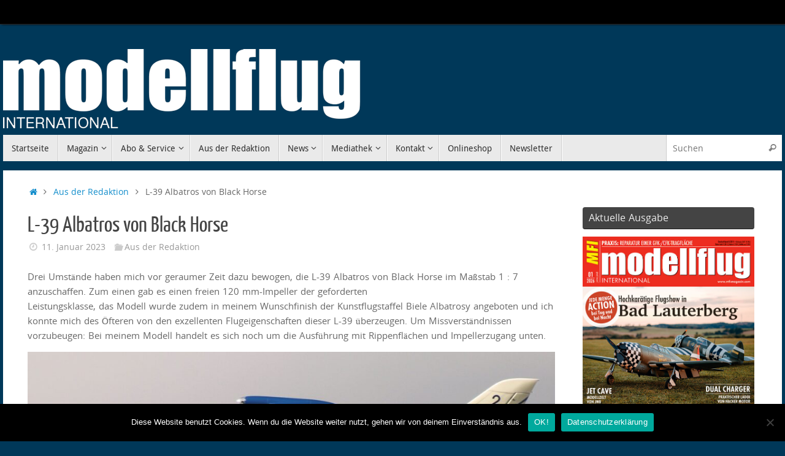

--- FILE ---
content_type: text/html; charset=UTF-8
request_url: https://www.mfi-magazin.com/l-39-albatros-von-black-horse/
body_size: 17655
content:
<!DOCTYPE html>
<html lang="de">
<head>
<meta name="viewport" content="width=device-width, user-scalable=yes, initial-scale=1.0, minimum-scale=1.0, maximum-scale=3.0">
<meta http-equiv="Content-Type" content="text/html; charset=UTF-8" />
<link rel="profile" href="http://gmpg.org/xfn/11" />
<link rel="pingback" href="https://www.mfi-magazin.com/xmlrpc.php" />
<meta name='robots' content='index, follow, max-image-preview:large, max-snippet:-1, max-video-preview:-1' />

	<!-- This site is optimized with the Yoast SEO plugin v25.5 - https://yoast.com/wordpress/plugins/seo/ -->
	<title>L-39 Albatros von Black Horse - MFI Magazin</title>
	<link rel="canonical" href="https://www.mfi-magazin.com/l-39-albatros-von-black-horse/" />
	<meta property="og:locale" content="de_DE" />
	<meta property="og:type" content="article" />
	<meta property="og:title" content="L-39 Albatros von Black Horse - MFI Magazin" />
	<meta property="og:description" content="Drei Umstände haben mich vor geraumer Zeit dazu bewogen, die L-39 Albatros von Black Horse im Maßstab 1 : 7 anzuschaffen. Zum einen gab es einen freien 120 mm-Impeller der... weiterlesen" />
	<meta property="og:url" content="https://www.mfi-magazin.com/l-39-albatros-von-black-horse/" />
	<meta property="og:site_name" content="MFI Magazin" />
	<meta property="article:published_time" content="2023-01-11T13:11:02+00:00" />
	<meta property="og:image" content="https://www.mfi-magazin.com/wp-content/uploads/2023/01/JP0123_L-39_1-1024x450.jpg" />
	<meta name="author" content="Redaktion MFI" />
	<meta name="twitter:card" content="summary_large_image" />
	<meta name="twitter:label1" content="Verfasst von" />
	<meta name="twitter:data1" content="Redaktion MFI" />
	<meta name="twitter:label2" content="Geschätzte Lesezeit" />
	<meta name="twitter:data2" content="4 Minuten" />
	<script type="application/ld+json" class="yoast-schema-graph">{"@context":"https://schema.org","@graph":[{"@type":"WebPage","@id":"https://www.mfi-magazin.com/l-39-albatros-von-black-horse/","url":"https://www.mfi-magazin.com/l-39-albatros-von-black-horse/","name":"L-39 Albatros von Black Horse - MFI Magazin","isPartOf":{"@id":"https://www.mfi-magazin.com/#website"},"primaryImageOfPage":{"@id":"https://www.mfi-magazin.com/l-39-albatros-von-black-horse/#primaryimage"},"image":{"@id":"https://www.mfi-magazin.com/l-39-albatros-von-black-horse/#primaryimage"},"thumbnailUrl":"https://www.mfi-magazin.com/wp-content/uploads/2023/01/JP0123_L-39_1-1024x450.jpg","datePublished":"2023-01-11T13:11:02+00:00","author":{"@id":"https://www.mfi-magazin.com/#/schema/person/b6800e6554e9e01ef9e1116609bdaf2a"},"breadcrumb":{"@id":"https://www.mfi-magazin.com/l-39-albatros-von-black-horse/#breadcrumb"},"inLanguage":"de","potentialAction":[{"@type":"ReadAction","target":["https://www.mfi-magazin.com/l-39-albatros-von-black-horse/"]}]},{"@type":"ImageObject","inLanguage":"de","@id":"https://www.mfi-magazin.com/l-39-albatros-von-black-horse/#primaryimage","url":"https://www.mfi-magazin.com/wp-content/uploads/2023/01/JP0123_L-39_1.jpg","contentUrl":"https://www.mfi-magazin.com/wp-content/uploads/2023/01/JP0123_L-39_1.jpg","width":1200,"height":527},{"@type":"BreadcrumbList","@id":"https://www.mfi-magazin.com/l-39-albatros-von-black-horse/#breadcrumb","itemListElement":[{"@type":"ListItem","position":1,"name":"Startseite","item":"https://www.mfi-magazin.com/"},{"@type":"ListItem","position":2,"name":"L-39 Albatros von Black Horse"}]},{"@type":"WebSite","@id":"https://www.mfi-magazin.com/#website","url":"https://www.mfi-magazin.com/","name":"MFI Magazin","description":"Modellflug international","potentialAction":[{"@type":"SearchAction","target":{"@type":"EntryPoint","urlTemplate":"https://www.mfi-magazin.com/?s={search_term_string}"},"query-input":{"@type":"PropertyValueSpecification","valueRequired":true,"valueName":"search_term_string"}}],"inLanguage":"de"},{"@type":"Person","@id":"https://www.mfi-magazin.com/#/schema/person/b6800e6554e9e01ef9e1116609bdaf2a","name":"Redaktion MFI","image":{"@type":"ImageObject","inLanguage":"de","@id":"https://www.mfi-magazin.com/#/schema/person/image/","url":"https://secure.gravatar.com/avatar/379e9bd7eaf92ca500cab2399f9f31b03f062aa838323edc7720fdd006a6ef5c?s=96&d=mm&r=g","contentUrl":"https://secure.gravatar.com/avatar/379e9bd7eaf92ca500cab2399f9f31b03f062aa838323edc7720fdd006a6ef5c?s=96&d=mm&r=g","caption":"Redaktion MFI"},"url":"https://www.mfi-magazin.com/author/redaktion-mfi/"}]}</script>
	<!-- / Yoast SEO plugin. -->


<link rel="alternate" type="application/rss+xml" title="MFI Magazin &raquo; Feed" href="https://www.mfi-magazin.com/feed/" />
<link rel="alternate" type="application/rss+xml" title="MFI Magazin &raquo; Kommentar-Feed" href="https://www.mfi-magazin.com/comments/feed/" />
<link rel="alternate" title="oEmbed (JSON)" type="application/json+oembed" href="https://www.mfi-magazin.com/wp-json/oembed/1.0/embed?url=https%3A%2F%2Fwww.mfi-magazin.com%2Fl-39-albatros-von-black-horse%2F" />
<link rel="alternate" title="oEmbed (XML)" type="text/xml+oembed" href="https://www.mfi-magazin.com/wp-json/oembed/1.0/embed?url=https%3A%2F%2Fwww.mfi-magazin.com%2Fl-39-albatros-von-black-horse%2F&#038;format=xml" />
<style id='wp-img-auto-sizes-contain-inline-css' type='text/css'>
img:is([sizes=auto i],[sizes^="auto," i]){contain-intrinsic-size:3000px 1500px}
/*# sourceURL=wp-img-auto-sizes-contain-inline-css */
</style>
<style id='wp-emoji-styles-inline-css' type='text/css'>

	img.wp-smiley, img.emoji {
		display: inline !important;
		border: none !important;
		box-shadow: none !important;
		height: 1em !important;
		width: 1em !important;
		margin: 0 0.07em !important;
		vertical-align: -0.1em !important;
		background: none !important;
		padding: 0 !important;
	}
/*# sourceURL=wp-emoji-styles-inline-css */
</style>
<style id='wp-block-library-inline-css' type='text/css'>
:root{--wp-block-synced-color:#7a00df;--wp-block-synced-color--rgb:122,0,223;--wp-bound-block-color:var(--wp-block-synced-color);--wp-editor-canvas-background:#ddd;--wp-admin-theme-color:#007cba;--wp-admin-theme-color--rgb:0,124,186;--wp-admin-theme-color-darker-10:#006ba1;--wp-admin-theme-color-darker-10--rgb:0,107,160.5;--wp-admin-theme-color-darker-20:#005a87;--wp-admin-theme-color-darker-20--rgb:0,90,135;--wp-admin-border-width-focus:2px}@media (min-resolution:192dpi){:root{--wp-admin-border-width-focus:1.5px}}.wp-element-button{cursor:pointer}:root .has-very-light-gray-background-color{background-color:#eee}:root .has-very-dark-gray-background-color{background-color:#313131}:root .has-very-light-gray-color{color:#eee}:root .has-very-dark-gray-color{color:#313131}:root .has-vivid-green-cyan-to-vivid-cyan-blue-gradient-background{background:linear-gradient(135deg,#00d084,#0693e3)}:root .has-purple-crush-gradient-background{background:linear-gradient(135deg,#34e2e4,#4721fb 50%,#ab1dfe)}:root .has-hazy-dawn-gradient-background{background:linear-gradient(135deg,#faaca8,#dad0ec)}:root .has-subdued-olive-gradient-background{background:linear-gradient(135deg,#fafae1,#67a671)}:root .has-atomic-cream-gradient-background{background:linear-gradient(135deg,#fdd79a,#004a59)}:root .has-nightshade-gradient-background{background:linear-gradient(135deg,#330968,#31cdcf)}:root .has-midnight-gradient-background{background:linear-gradient(135deg,#020381,#2874fc)}:root{--wp--preset--font-size--normal:16px;--wp--preset--font-size--huge:42px}.has-regular-font-size{font-size:1em}.has-larger-font-size{font-size:2.625em}.has-normal-font-size{font-size:var(--wp--preset--font-size--normal)}.has-huge-font-size{font-size:var(--wp--preset--font-size--huge)}.has-text-align-center{text-align:center}.has-text-align-left{text-align:left}.has-text-align-right{text-align:right}.has-fit-text{white-space:nowrap!important}#end-resizable-editor-section{display:none}.aligncenter{clear:both}.items-justified-left{justify-content:flex-start}.items-justified-center{justify-content:center}.items-justified-right{justify-content:flex-end}.items-justified-space-between{justify-content:space-between}.screen-reader-text{border:0;clip-path:inset(50%);height:1px;margin:-1px;overflow:hidden;padding:0;position:absolute;width:1px;word-wrap:normal!important}.screen-reader-text:focus{background-color:#ddd;clip-path:none;color:#444;display:block;font-size:1em;height:auto;left:5px;line-height:normal;padding:15px 23px 14px;text-decoration:none;top:5px;width:auto;z-index:100000}html :where(.has-border-color){border-style:solid}html :where([style*=border-top-color]){border-top-style:solid}html :where([style*=border-right-color]){border-right-style:solid}html :where([style*=border-bottom-color]){border-bottom-style:solid}html :where([style*=border-left-color]){border-left-style:solid}html :where([style*=border-width]){border-style:solid}html :where([style*=border-top-width]){border-top-style:solid}html :where([style*=border-right-width]){border-right-style:solid}html :where([style*=border-bottom-width]){border-bottom-style:solid}html :where([style*=border-left-width]){border-left-style:solid}html :where(img[class*=wp-image-]){height:auto;max-width:100%}:where(figure){margin:0 0 1em}html :where(.is-position-sticky){--wp-admin--admin-bar--position-offset:var(--wp-admin--admin-bar--height,0px)}@media screen and (max-width:600px){html :where(.is-position-sticky){--wp-admin--admin-bar--position-offset:0px}}

/*# sourceURL=wp-block-library-inline-css */
</style><style id='wp-block-image-inline-css' type='text/css'>
.wp-block-image>a,.wp-block-image>figure>a{display:inline-block}.wp-block-image img{box-sizing:border-box;height:auto;max-width:100%;vertical-align:bottom}@media not (prefers-reduced-motion){.wp-block-image img.hide{visibility:hidden}.wp-block-image img.show{animation:show-content-image .4s}}.wp-block-image[style*=border-radius] img,.wp-block-image[style*=border-radius]>a{border-radius:inherit}.wp-block-image.has-custom-border img{box-sizing:border-box}.wp-block-image.aligncenter{text-align:center}.wp-block-image.alignfull>a,.wp-block-image.alignwide>a{width:100%}.wp-block-image.alignfull img,.wp-block-image.alignwide img{height:auto;width:100%}.wp-block-image .aligncenter,.wp-block-image .alignleft,.wp-block-image .alignright,.wp-block-image.aligncenter,.wp-block-image.alignleft,.wp-block-image.alignright{display:table}.wp-block-image .aligncenter>figcaption,.wp-block-image .alignleft>figcaption,.wp-block-image .alignright>figcaption,.wp-block-image.aligncenter>figcaption,.wp-block-image.alignleft>figcaption,.wp-block-image.alignright>figcaption{caption-side:bottom;display:table-caption}.wp-block-image .alignleft{float:left;margin:.5em 1em .5em 0}.wp-block-image .alignright{float:right;margin:.5em 0 .5em 1em}.wp-block-image .aligncenter{margin-left:auto;margin-right:auto}.wp-block-image :where(figcaption){margin-bottom:1em;margin-top:.5em}.wp-block-image.is-style-circle-mask img{border-radius:9999px}@supports ((-webkit-mask-image:none) or (mask-image:none)) or (-webkit-mask-image:none){.wp-block-image.is-style-circle-mask img{border-radius:0;-webkit-mask-image:url('data:image/svg+xml;utf8,<svg viewBox="0 0 100 100" xmlns="http://www.w3.org/2000/svg"><circle cx="50" cy="50" r="50"/></svg>');mask-image:url('data:image/svg+xml;utf8,<svg viewBox="0 0 100 100" xmlns="http://www.w3.org/2000/svg"><circle cx="50" cy="50" r="50"/></svg>');mask-mode:alpha;-webkit-mask-position:center;mask-position:center;-webkit-mask-repeat:no-repeat;mask-repeat:no-repeat;-webkit-mask-size:contain;mask-size:contain}}:root :where(.wp-block-image.is-style-rounded img,.wp-block-image .is-style-rounded img){border-radius:9999px}.wp-block-image figure{margin:0}.wp-lightbox-container{display:flex;flex-direction:column;position:relative}.wp-lightbox-container img{cursor:zoom-in}.wp-lightbox-container img:hover+button{opacity:1}.wp-lightbox-container button{align-items:center;backdrop-filter:blur(16px) saturate(180%);background-color:#5a5a5a40;border:none;border-radius:4px;cursor:zoom-in;display:flex;height:20px;justify-content:center;opacity:0;padding:0;position:absolute;right:16px;text-align:center;top:16px;width:20px;z-index:100}@media not (prefers-reduced-motion){.wp-lightbox-container button{transition:opacity .2s ease}}.wp-lightbox-container button:focus-visible{outline:3px auto #5a5a5a40;outline:3px auto -webkit-focus-ring-color;outline-offset:3px}.wp-lightbox-container button:hover{cursor:pointer;opacity:1}.wp-lightbox-container button:focus{opacity:1}.wp-lightbox-container button:focus,.wp-lightbox-container button:hover,.wp-lightbox-container button:not(:hover):not(:active):not(.has-background){background-color:#5a5a5a40;border:none}.wp-lightbox-overlay{box-sizing:border-box;cursor:zoom-out;height:100vh;left:0;overflow:hidden;position:fixed;top:0;visibility:hidden;width:100%;z-index:100000}.wp-lightbox-overlay .close-button{align-items:center;cursor:pointer;display:flex;justify-content:center;min-height:40px;min-width:40px;padding:0;position:absolute;right:calc(env(safe-area-inset-right) + 16px);top:calc(env(safe-area-inset-top) + 16px);z-index:5000000}.wp-lightbox-overlay .close-button:focus,.wp-lightbox-overlay .close-button:hover,.wp-lightbox-overlay .close-button:not(:hover):not(:active):not(.has-background){background:none;border:none}.wp-lightbox-overlay .lightbox-image-container{height:var(--wp--lightbox-container-height);left:50%;overflow:hidden;position:absolute;top:50%;transform:translate(-50%,-50%);transform-origin:top left;width:var(--wp--lightbox-container-width);z-index:9999999999}.wp-lightbox-overlay .wp-block-image{align-items:center;box-sizing:border-box;display:flex;height:100%;justify-content:center;margin:0;position:relative;transform-origin:0 0;width:100%;z-index:3000000}.wp-lightbox-overlay .wp-block-image img{height:var(--wp--lightbox-image-height);min-height:var(--wp--lightbox-image-height);min-width:var(--wp--lightbox-image-width);width:var(--wp--lightbox-image-width)}.wp-lightbox-overlay .wp-block-image figcaption{display:none}.wp-lightbox-overlay button{background:none;border:none}.wp-lightbox-overlay .scrim{background-color:#fff;height:100%;opacity:.9;position:absolute;width:100%;z-index:2000000}.wp-lightbox-overlay.active{visibility:visible}@media not (prefers-reduced-motion){.wp-lightbox-overlay.active{animation:turn-on-visibility .25s both}.wp-lightbox-overlay.active img{animation:turn-on-visibility .35s both}.wp-lightbox-overlay.show-closing-animation:not(.active){animation:turn-off-visibility .35s both}.wp-lightbox-overlay.show-closing-animation:not(.active) img{animation:turn-off-visibility .25s both}.wp-lightbox-overlay.zoom.active{animation:none;opacity:1;visibility:visible}.wp-lightbox-overlay.zoom.active .lightbox-image-container{animation:lightbox-zoom-in .4s}.wp-lightbox-overlay.zoom.active .lightbox-image-container img{animation:none}.wp-lightbox-overlay.zoom.active .scrim{animation:turn-on-visibility .4s forwards}.wp-lightbox-overlay.zoom.show-closing-animation:not(.active){animation:none}.wp-lightbox-overlay.zoom.show-closing-animation:not(.active) .lightbox-image-container{animation:lightbox-zoom-out .4s}.wp-lightbox-overlay.zoom.show-closing-animation:not(.active) .lightbox-image-container img{animation:none}.wp-lightbox-overlay.zoom.show-closing-animation:not(.active) .scrim{animation:turn-off-visibility .4s forwards}}@keyframes show-content-image{0%{visibility:hidden}99%{visibility:hidden}to{visibility:visible}}@keyframes turn-on-visibility{0%{opacity:0}to{opacity:1}}@keyframes turn-off-visibility{0%{opacity:1;visibility:visible}99%{opacity:0;visibility:visible}to{opacity:0;visibility:hidden}}@keyframes lightbox-zoom-in{0%{transform:translate(calc((-100vw + var(--wp--lightbox-scrollbar-width))/2 + var(--wp--lightbox-initial-left-position)),calc(-50vh + var(--wp--lightbox-initial-top-position))) scale(var(--wp--lightbox-scale))}to{transform:translate(-50%,-50%) scale(1)}}@keyframes lightbox-zoom-out{0%{transform:translate(-50%,-50%) scale(1);visibility:visible}99%{visibility:visible}to{transform:translate(calc((-100vw + var(--wp--lightbox-scrollbar-width))/2 + var(--wp--lightbox-initial-left-position)),calc(-50vh + var(--wp--lightbox-initial-top-position))) scale(var(--wp--lightbox-scale));visibility:hidden}}
/*# sourceURL=https://www.mfi-magazin.com/wp-includes/blocks/image/style.min.css */
</style>
<style id='wp-block-list-inline-css' type='text/css'>
ol,ul{box-sizing:border-box}:root :where(.wp-block-list.has-background){padding:1.25em 2.375em}
/*# sourceURL=https://www.mfi-magazin.com/wp-includes/blocks/list/style.min.css */
</style>
<style id='global-styles-inline-css' type='text/css'>
:root{--wp--preset--aspect-ratio--square: 1;--wp--preset--aspect-ratio--4-3: 4/3;--wp--preset--aspect-ratio--3-4: 3/4;--wp--preset--aspect-ratio--3-2: 3/2;--wp--preset--aspect-ratio--2-3: 2/3;--wp--preset--aspect-ratio--16-9: 16/9;--wp--preset--aspect-ratio--9-16: 9/16;--wp--preset--color--black: #000000;--wp--preset--color--cyan-bluish-gray: #abb8c3;--wp--preset--color--white: #ffffff;--wp--preset--color--pale-pink: #f78da7;--wp--preset--color--vivid-red: #cf2e2e;--wp--preset--color--luminous-vivid-orange: #ff6900;--wp--preset--color--luminous-vivid-amber: #fcb900;--wp--preset--color--light-green-cyan: #7bdcb5;--wp--preset--color--vivid-green-cyan: #00d084;--wp--preset--color--pale-cyan-blue: #8ed1fc;--wp--preset--color--vivid-cyan-blue: #0693e3;--wp--preset--color--vivid-purple: #9b51e0;--wp--preset--gradient--vivid-cyan-blue-to-vivid-purple: linear-gradient(135deg,rgb(6,147,227) 0%,rgb(155,81,224) 100%);--wp--preset--gradient--light-green-cyan-to-vivid-green-cyan: linear-gradient(135deg,rgb(122,220,180) 0%,rgb(0,208,130) 100%);--wp--preset--gradient--luminous-vivid-amber-to-luminous-vivid-orange: linear-gradient(135deg,rgb(252,185,0) 0%,rgb(255,105,0) 100%);--wp--preset--gradient--luminous-vivid-orange-to-vivid-red: linear-gradient(135deg,rgb(255,105,0) 0%,rgb(207,46,46) 100%);--wp--preset--gradient--very-light-gray-to-cyan-bluish-gray: linear-gradient(135deg,rgb(238,238,238) 0%,rgb(169,184,195) 100%);--wp--preset--gradient--cool-to-warm-spectrum: linear-gradient(135deg,rgb(74,234,220) 0%,rgb(151,120,209) 20%,rgb(207,42,186) 40%,rgb(238,44,130) 60%,rgb(251,105,98) 80%,rgb(254,248,76) 100%);--wp--preset--gradient--blush-light-purple: linear-gradient(135deg,rgb(255,206,236) 0%,rgb(152,150,240) 100%);--wp--preset--gradient--blush-bordeaux: linear-gradient(135deg,rgb(254,205,165) 0%,rgb(254,45,45) 50%,rgb(107,0,62) 100%);--wp--preset--gradient--luminous-dusk: linear-gradient(135deg,rgb(255,203,112) 0%,rgb(199,81,192) 50%,rgb(65,88,208) 100%);--wp--preset--gradient--pale-ocean: linear-gradient(135deg,rgb(255,245,203) 0%,rgb(182,227,212) 50%,rgb(51,167,181) 100%);--wp--preset--gradient--electric-grass: linear-gradient(135deg,rgb(202,248,128) 0%,rgb(113,206,126) 100%);--wp--preset--gradient--midnight: linear-gradient(135deg,rgb(2,3,129) 0%,rgb(40,116,252) 100%);--wp--preset--font-size--small: 13px;--wp--preset--font-size--medium: 20px;--wp--preset--font-size--large: 36px;--wp--preset--font-size--x-large: 42px;--wp--preset--spacing--20: 0.44rem;--wp--preset--spacing--30: 0.67rem;--wp--preset--spacing--40: 1rem;--wp--preset--spacing--50: 1.5rem;--wp--preset--spacing--60: 2.25rem;--wp--preset--spacing--70: 3.38rem;--wp--preset--spacing--80: 5.06rem;--wp--preset--shadow--natural: 6px 6px 9px rgba(0, 0, 0, 0.2);--wp--preset--shadow--deep: 12px 12px 50px rgba(0, 0, 0, 0.4);--wp--preset--shadow--sharp: 6px 6px 0px rgba(0, 0, 0, 0.2);--wp--preset--shadow--outlined: 6px 6px 0px -3px rgb(255, 255, 255), 6px 6px rgb(0, 0, 0);--wp--preset--shadow--crisp: 6px 6px 0px rgb(0, 0, 0);}:where(.is-layout-flex){gap: 0.5em;}:where(.is-layout-grid){gap: 0.5em;}body .is-layout-flex{display: flex;}.is-layout-flex{flex-wrap: wrap;align-items: center;}.is-layout-flex > :is(*, div){margin: 0;}body .is-layout-grid{display: grid;}.is-layout-grid > :is(*, div){margin: 0;}:where(.wp-block-columns.is-layout-flex){gap: 2em;}:where(.wp-block-columns.is-layout-grid){gap: 2em;}:where(.wp-block-post-template.is-layout-flex){gap: 1.25em;}:where(.wp-block-post-template.is-layout-grid){gap: 1.25em;}.has-black-color{color: var(--wp--preset--color--black) !important;}.has-cyan-bluish-gray-color{color: var(--wp--preset--color--cyan-bluish-gray) !important;}.has-white-color{color: var(--wp--preset--color--white) !important;}.has-pale-pink-color{color: var(--wp--preset--color--pale-pink) !important;}.has-vivid-red-color{color: var(--wp--preset--color--vivid-red) !important;}.has-luminous-vivid-orange-color{color: var(--wp--preset--color--luminous-vivid-orange) !important;}.has-luminous-vivid-amber-color{color: var(--wp--preset--color--luminous-vivid-amber) !important;}.has-light-green-cyan-color{color: var(--wp--preset--color--light-green-cyan) !important;}.has-vivid-green-cyan-color{color: var(--wp--preset--color--vivid-green-cyan) !important;}.has-pale-cyan-blue-color{color: var(--wp--preset--color--pale-cyan-blue) !important;}.has-vivid-cyan-blue-color{color: var(--wp--preset--color--vivid-cyan-blue) !important;}.has-vivid-purple-color{color: var(--wp--preset--color--vivid-purple) !important;}.has-black-background-color{background-color: var(--wp--preset--color--black) !important;}.has-cyan-bluish-gray-background-color{background-color: var(--wp--preset--color--cyan-bluish-gray) !important;}.has-white-background-color{background-color: var(--wp--preset--color--white) !important;}.has-pale-pink-background-color{background-color: var(--wp--preset--color--pale-pink) !important;}.has-vivid-red-background-color{background-color: var(--wp--preset--color--vivid-red) !important;}.has-luminous-vivid-orange-background-color{background-color: var(--wp--preset--color--luminous-vivid-orange) !important;}.has-luminous-vivid-amber-background-color{background-color: var(--wp--preset--color--luminous-vivid-amber) !important;}.has-light-green-cyan-background-color{background-color: var(--wp--preset--color--light-green-cyan) !important;}.has-vivid-green-cyan-background-color{background-color: var(--wp--preset--color--vivid-green-cyan) !important;}.has-pale-cyan-blue-background-color{background-color: var(--wp--preset--color--pale-cyan-blue) !important;}.has-vivid-cyan-blue-background-color{background-color: var(--wp--preset--color--vivid-cyan-blue) !important;}.has-vivid-purple-background-color{background-color: var(--wp--preset--color--vivid-purple) !important;}.has-black-border-color{border-color: var(--wp--preset--color--black) !important;}.has-cyan-bluish-gray-border-color{border-color: var(--wp--preset--color--cyan-bluish-gray) !important;}.has-white-border-color{border-color: var(--wp--preset--color--white) !important;}.has-pale-pink-border-color{border-color: var(--wp--preset--color--pale-pink) !important;}.has-vivid-red-border-color{border-color: var(--wp--preset--color--vivid-red) !important;}.has-luminous-vivid-orange-border-color{border-color: var(--wp--preset--color--luminous-vivid-orange) !important;}.has-luminous-vivid-amber-border-color{border-color: var(--wp--preset--color--luminous-vivid-amber) !important;}.has-light-green-cyan-border-color{border-color: var(--wp--preset--color--light-green-cyan) !important;}.has-vivid-green-cyan-border-color{border-color: var(--wp--preset--color--vivid-green-cyan) !important;}.has-pale-cyan-blue-border-color{border-color: var(--wp--preset--color--pale-cyan-blue) !important;}.has-vivid-cyan-blue-border-color{border-color: var(--wp--preset--color--vivid-cyan-blue) !important;}.has-vivid-purple-border-color{border-color: var(--wp--preset--color--vivid-purple) !important;}.has-vivid-cyan-blue-to-vivid-purple-gradient-background{background: var(--wp--preset--gradient--vivid-cyan-blue-to-vivid-purple) !important;}.has-light-green-cyan-to-vivid-green-cyan-gradient-background{background: var(--wp--preset--gradient--light-green-cyan-to-vivid-green-cyan) !important;}.has-luminous-vivid-amber-to-luminous-vivid-orange-gradient-background{background: var(--wp--preset--gradient--luminous-vivid-amber-to-luminous-vivid-orange) !important;}.has-luminous-vivid-orange-to-vivid-red-gradient-background{background: var(--wp--preset--gradient--luminous-vivid-orange-to-vivid-red) !important;}.has-very-light-gray-to-cyan-bluish-gray-gradient-background{background: var(--wp--preset--gradient--very-light-gray-to-cyan-bluish-gray) !important;}.has-cool-to-warm-spectrum-gradient-background{background: var(--wp--preset--gradient--cool-to-warm-spectrum) !important;}.has-blush-light-purple-gradient-background{background: var(--wp--preset--gradient--blush-light-purple) !important;}.has-blush-bordeaux-gradient-background{background: var(--wp--preset--gradient--blush-bordeaux) !important;}.has-luminous-dusk-gradient-background{background: var(--wp--preset--gradient--luminous-dusk) !important;}.has-pale-ocean-gradient-background{background: var(--wp--preset--gradient--pale-ocean) !important;}.has-electric-grass-gradient-background{background: var(--wp--preset--gradient--electric-grass) !important;}.has-midnight-gradient-background{background: var(--wp--preset--gradient--midnight) !important;}.has-small-font-size{font-size: var(--wp--preset--font-size--small) !important;}.has-medium-font-size{font-size: var(--wp--preset--font-size--medium) !important;}.has-large-font-size{font-size: var(--wp--preset--font-size--large) !important;}.has-x-large-font-size{font-size: var(--wp--preset--font-size--x-large) !important;}
/*# sourceURL=global-styles-inline-css */
</style>

<style id='classic-theme-styles-inline-css' type='text/css'>
/*! This file is auto-generated */
.wp-block-button__link{color:#fff;background-color:#32373c;border-radius:9999px;box-shadow:none;text-decoration:none;padding:calc(.667em + 2px) calc(1.333em + 2px);font-size:1.125em}.wp-block-file__button{background:#32373c;color:#fff;text-decoration:none}
/*# sourceURL=/wp-includes/css/classic-themes.min.css */
</style>
<link rel='stylesheet' id='cookie-notice-front-css' href='https://www.mfi-magazin.com/wp-content/plugins/cookie-notice/css/front.min.css?ver=2.5.7' type='text/css' media='all' />
<link rel='stylesheet' id='wp-polls-css' href='https://www.mfi-magazin.com/wp-content/plugins/wp-polls/polls-css.css?ver=2.77.3' type='text/css' media='all' />
<style id='wp-polls-inline-css' type='text/css'>
.wp-polls .pollbar {
	margin: 1px;
	font-size: 8px;
	line-height: 10px;
	height: 10px;
	background-image: url('https://www.mfi-magazin.com/wp-content/plugins/wp-polls/images/default_gradient/pollbg.gif');
	border: 1px solid #c8c8c8;
}

/*# sourceURL=wp-polls-inline-css */
</style>
<link rel='stylesheet' id='tempera-fonts-css' href='https://www.mfi-magazin.com/wp-content/themes/tempera/fonts/fontfaces.css?ver=1.8.3' type='text/css' media='all' />
<link rel='stylesheet' id='tempera-style-css' href='https://www.mfi-magazin.com/wp-content/themes/tempera/style.css?ver=1.8.3' type='text/css' media='all' />
<style id='tempera-style-inline-css' type='text/css'>
#header, #main, #topbar-inner { max-width: 1270px; } #container.one-column { } #container.two-columns-right #secondary { width:290px; float:right; } #container.two-columns-right #content { width:calc(100% - 330px); float:left; } #container.two-columns-left #primary { width:290px; float:left; } #container.two-columns-left #content { width:calc(100% - 330px); float:right; } #container.three-columns-right .sidey { width:145px; float:left; } #container.three-columns-right #primary { margin-left:20px; margin-right:20px; } #container.three-columns-right #content { width: calc(100% - 330px); float:left;} #container.three-columns-left .sidey { width:145px; float:left; } #container.three-columns-left #secondary {margin-left:20px; margin-right:20px; } #container.three-columns-left #content { width: calc(100% - 330px); float:right; } #container.three-columns-sided .sidey { width:145px; float:left; } #container.three-columns-sided #secondary { float:right; } #container.three-columns-sided #content { width: calc(100% - 370px); float:right; margin: 0 185px 0 -1270px; } body { font-family: "Open Sans"; } #content h1.entry-title a, #content h2.entry-title a, #content h1.entry-title , #content h2.entry-title { font-family: "Yanone Kaffeesatz Regular"; } .widget-title, .widget-title a { font-family: "Open Sans"; } .entry-content h1, .entry-content h2, .entry-content h3, .entry-content h4, .entry-content h5, .entry-content h6, #comments #reply-title, .nivo-caption h2, #front-text1 h2, #front-text2 h2, .column-header-image, .column-header-noimage { font-family: "Open Sans Light"; } #site-title span a { font-family: "Yanone Kaffeesatz Regular"; } #access ul li a, #access ul li a span { font-family: "Droid Sans"; } body { color: #666666; background-color: #171717 } a { color: #148ecc; } a:hover,.entry-meta span a:hover, .comments-link a:hover { color: #D6341D; } #header { ; } #site-title span a { color:#ffffff; } #site-description { color:#999999; } .socials a { background-color: #148ecc; } .socials .socials-hover { background-color: #D6341D; } /* Main menu top level */ #access a, #nav-toggle span, li.menu-main-search .searchform input[type="search"] { color: #333333; } li.menu-main-search .searchform input[type="search"] { background-color: #ffffff; border-left-color: #cccccc; } #access, #nav-toggle {background-color: #EAEAEA; } #access > .menu > ul > li > a > span { border-color: #cccccc; -webkit-box-shadow: 1px 0 0 #ffffff; box-shadow: 1px 0 0 #ffffff; } /*.rtl #access > .menu > ul > li > a > span { -webkit-box-shadow: -1px 0 0 #ffffff; box-shadow: -1px 0 0 #ffffff; } */ #access a:hover {background-color: #f7f7f7; } #access ul li.current_page_item > a, #access ul li.current-menu-item > a, #access ul li.current_page_ancestor > a, #access ul li.current-menu-ancestor > a { background-color: #f7f7f7; } /* Main menu Submenus */ #access > .menu > ul > li > ul:before {border-bottom-color:#2D2D2D;} #access ul ul ul li:first-child:before { border-right-color:#2D2D2D;} #access ul ul li { background-color:#2D2D2D; border-top-color:#3b3b3b; border-bottom-color:#222222} #access ul ul li a{color:#BBBBBB} #access ul ul li a:hover{background:#3b3b3b} #access ul ul li.current_page_item > a, #access ul ul li.current-menu-item > a, #access ul ul li.current_page_ancestor > a, #access ul ul li.current-menu-ancestor > a { background-color:#3b3b3b; } #topbar { background-color: #000000;border-bottom-color:#282828; box-shadow:3px 0 3px #000000; } .topmenu ul li a, .topmenu .searchsubmit { color: #CCCCCC; } .topmenu ul li a:hover, .topmenu .searchform input[type="search"] { color: #EEEEEE; border-bottom-color: rgba( 20,142,204, 0.5); } #main { background-color: #FFFFFF; } #author-info, #entry-author-info, #content .page-title { border-color: #148ecc; background: #F7F7F7; } #entry-author-info #author-avatar, #author-info #author-avatar { border-color: #EEEEEE; } .sidey .widget-container { color: #333333; ; } .sidey .widget-title { color: #EEEEEE; background-color: #444444;border-color:#1c1c1c;} .sidey .widget-container a {} .sidey .widget-container a:hover {} .entry-content h1, .entry-content h2, .entry-content h3, .entry-content h4, .entry-content h5, .entry-content h6 { color: #444444; } .sticky .entry-header {border-color:#148ecc } .entry-title, .entry-title a { color: #444444; } .entry-title a:hover { color: #000000; } #content span.entry-format { color: #333333; background-color: #EAEAEA; } #footer { color: #AAAAAA; ; } #footer2 { color: #AAAAAA; background-color: #F7F7F7; } #footer a { ; } #footer a:hover { ; } #footer2 a, .footermenu ul li:after { ; } #footer2 a:hover { ; } #footer .widget-container { color: #333333; ; } #footer .widget-title { color: #EEEEEE; background-color: #444444;border-color:#1c1c1c } a.continue-reading-link, #cryout_ajax_more_trigger { color:#333333; background:#EAEAEA; border-bottom-color:#148ecc; } a.continue-reading-link:hover { border-bottom-color:#D6341D; } a.continue-reading-link i.crycon-right-dir {color:#148ecc} a.continue-reading-link:hover i.crycon-right-dir {color:#D6341D} .page-link a, .page-link > span > em {border-color:#CCCCCC} .columnmore a {background:#148ecc;color:#F7F7F7} .columnmore a:hover {background:#D6341D;} .button, #respond .form-submit input#submit, input[type="submit"], input[type="reset"] { background-color: #148ecc; } .button:hover, #respond .form-submit input#submit:hover { background-color: #D6341D; } .entry-content tr th, .entry-content thead th { color: #444444; } .entry-content table, .entry-content fieldset, .entry-content tr td, .entry-content tr th, .entry-content thead th { border-color: #CCCCCC; } .entry-content tr.even td { background-color: #F7F7F7 !important; } hr { border-color: #CCCCCC; } input[type="text"], input[type="password"], input[type="email"], textarea, select, input[type="color"],input[type="date"],input[type="datetime"],input[type="datetime-local"],input[type="month"],input[type="number"],input[type="range"], input[type="search"],input[type="tel"],input[type="time"],input[type="url"],input[type="week"] { background-color: #F7F7F7; border-color: #CCCCCC #EEEEEE #EEEEEE #CCCCCC; color: #666666; } input[type="submit"], input[type="reset"] { color: #FFFFFF; background-color: #148ecc; } input[type="text"]:hover, input[type="password"]:hover, input[type="email"]:hover, textarea:hover, input[type="color"]:hover, input[type="date"]:hover, input[type="datetime"]:hover, input[type="datetime-local"]:hover, input[type="month"]:hover, input[type="number"]:hover, input[type="range"]:hover, input[type="search"]:hover, input[type="tel"]:hover, input[type="time"]:hover, input[type="url"]:hover, input[type="week"]:hover { background-color: rgba(247,247,247,0.4); } .entry-content pre { border-color: #CCCCCC; border-bottom-color:#148ecc;} .entry-content code { background-color:#F7F7F7;} .entry-content blockquote { border-color: #EEEEEE; } abbr, acronym { border-color: #666666; } .comment-meta a { color: #666666; } #respond .form-allowed-tags { color: #999999; } .entry-meta .crycon-metas:before {color:#CCCCCC;} .entry-meta span a, .comments-link a, .entry-meta {color:#999999;} .entry-meta span a:hover, .comments-link a:hover {color:#666666;} .nav-next a:hover {} .nav-previous a:hover { } .pagination { border-color:#ededed;} .pagination span, .pagination a { background:#F7F7F7; border-left-color:#dddddd; border-right-color:#ffffff; } .pagination a:hover { background: #ffffff; } #searchform input[type="text"] {color:#999999;} .caption-accented .wp-caption { background-color:rgba(20,142,204,0.8); color:#FFFFFF} .tempera-image-one .entry-content img[class*='align'], .tempera-image-one .entry-summary img[class*='align'], .tempera-image-two .entry-content img[class*='align'], .tempera-image-two .entry-summary img[class*='align'], .tempera-image-one .entry-content [class*='wp-block'][class*='align'] img, .tempera-image-one .entry-summary [class*='wp-block'][class*='align'] img, .tempera-image-two .entry-content [class*='wp-block'][class*='align'] img, .tempera-image-two .entry-summary [class*='wp-block'][class*='align'] img { border-color:#148ecc;} html { font-size:15px; line-height:1.6; } .entry-content, .entry-summary, #frontpage blockquote { text-align:Left; } .entry-content, .entry-summary, .widget-area { word-spacing: 1px; ; } #content h1.entry-title, #content h2.entry-title { font-size:36px ;} .widget-title, .widget-title a { font-size:16px ;} h1 { font-size: 2.526em; } h2 { font-size: 2.202em; } h3 { font-size: 1.878em; } h4 { font-size: 1.554em; } h5 { font-size: 1.23em; } h6 { font-size: 0.906em; } #site-title { font-size:30px ;} #access ul li a, li.menu-main-search .searchform input[type="search"] { font-size:14px ;} #respond .form-allowed-tags { display:none;} .nocomments, .nocomments2 {display:none;} #header-container > div { margin:40px 0 0 0px;} .entry-content p, .entry-content ul, .entry-content ol, .entry-content dd, .entry-content pre, .entry-content hr, .entry-summary p, .commentlist p { margin-bottom: 1.0em; } #toTop {background:#FFFFFF;margin-left:1420px;} #toTop:hover .crycon-back2top:before {color:#D6341D;} @media (max-width: 1315px) { #footer2 #toTop { position: relative; margin-left: auto !important; margin-right: auto !important; bottom: 0; display: block; width: 45px; border-radius: 4px 4px 0 0; opacity: 1; } } #main {margin-top:15px; } #forbottom {margin-left: 40px; margin-right: 40px;} #header-widget-area { width: 25%; } #branding { height:180px; } 
/* Tempera Custom CSS */
/*# sourceURL=tempera-style-inline-css */
</style>
<link rel='stylesheet' id='tempera-mobile-css' href='https://www.mfi-magazin.com/wp-content/themes/tempera/styles/style-mobile.css?ver=1.8.3' type='text/css' media='all' />
<link rel='stylesheet' id='wp-block-paragraph-css' href='https://www.mfi-magazin.com/wp-includes/blocks/paragraph/style.min.css?ver=6.9' type='text/css' media='all' />
<link rel='stylesheet' id='wp-block-heading-css' href='https://www.mfi-magazin.com/wp-includes/blocks/heading/style.min.css?ver=6.9' type='text/css' media='all' />
<script type="text/javascript" id="cookie-notice-front-js-before">
/* <![CDATA[ */
var cnArgs = {"ajaxUrl":"https:\/\/www.mfi-magazin.com\/wp-admin\/admin-ajax.php","nonce":"51d039c0aa","hideEffect":"fade","position":"bottom","onScroll":false,"onScrollOffset":100,"onClick":false,"cookieName":"cookie_notice_accepted","cookieTime":2592000,"cookieTimeRejected":2592000,"globalCookie":false,"redirection":false,"cache":false,"revokeCookies":false,"revokeCookiesOpt":"automatic"};

//# sourceURL=cookie-notice-front-js-before
/* ]]> */
</script>
<script type="text/javascript" src="https://www.mfi-magazin.com/wp-content/plugins/cookie-notice/js/front.min.js?ver=2.5.7" id="cookie-notice-front-js"></script>
<script type="text/javascript" src="https://www.mfi-magazin.com/wp-includes/js/jquery/jquery.min.js?ver=3.7.1" id="jquery-core-js"></script>
<script type="text/javascript" src="https://www.mfi-magazin.com/wp-includes/js/jquery/jquery-migrate.min.js?ver=3.4.1" id="jquery-migrate-js"></script>
<link rel="https://api.w.org/" href="https://www.mfi-magazin.com/wp-json/" /><link rel="alternate" title="JSON" type="application/json" href="https://www.mfi-magazin.com/wp-json/wp/v2/posts/17141" /><link rel="EditURI" type="application/rsd+xml" title="RSD" href="https://www.mfi-magazin.com/xmlrpc.php?rsd" />
<meta name="generator" content="WordPress 6.9" />
<link rel='shortlink' href='https://www.mfi-magazin.com/?p=17141' />

<!-- This site is using AdRotate v5.14 to display their advertisements - https://ajdg.solutions/ -->
<!-- AdRotate CSS -->
<style type="text/css" media="screen">
	.g { margin:0px; padding:0px; overflow:hidden; line-height:1; zoom:1; }
	.g img { height:auto; }
	.g-col { position:relative; float:left; }
	.g-col:first-child { margin-left: 0; }
	.g-col:last-child { margin-right: 0; }
	@media only screen and (max-width: 480px) {
		.g-col, .g-dyn, .g-single { width:100%; margin-left:0; margin-right:0; }
	}
</style>
<!-- /AdRotate CSS -->

<!-- Analytics by WP Statistics - https://wp-statistics.com -->
<style type="text/css" id="custom-background-css">
body.custom-background { background-color: #003859; }
</style>
		<!--[if lt IE 9]>
	<script>
	document.createElement('header');
	document.createElement('nav');
	document.createElement('section');
	document.createElement('article');
	document.createElement('aside');
	document.createElement('footer');
	</script>
	<![endif]-->
	</head>
<body class="wp-singular post-template-default single single-post postid-17141 single-format-standard custom-background wp-theme-tempera cookies-not-set tempera-image-none caption-dark tempera-comment-placeholders tempera-menu-left">

	<a class="skip-link screen-reader-text" href="#main" title="Zum Inhalt springen"> Zum Inhalt springen </a>
	
<div id="wrapper" class="hfeed">
<div id="topbar" ><div id="topbar-inner">  </div></div>

<div id="header-full">
	<header id="header">
		<div id="masthead">
			<div id="branding" role="banner" >
					<div id="header-container">
	<div><a id="logo" href="https://www.mfi-magazin.com/" ><img title="MFI Magazin" alt="MFI Magazin" src="https://www.modellflug-international.com/wp-content/uploads/2020/05/modellflug-international-w.png" /></a></div></div>								<div style="clear:both;"></div>
			</div><!-- #branding -->
			<button id="nav-toggle"><span>&nbsp;</span></button>
			<nav id="access" class="jssafe" role="navigation">
					<div class="skip-link screen-reader-text"><a href="#content" title="Zum Inhalt springen">
		Zum Inhalt springen	</a></div>
	<div class="menu"><ul id="prime_nav" class="menu"><li id="menu-item-73" class="menu-item menu-item-type-custom menu-item-object-custom menu-item-73"><a href="https://www.modellflug-international.com/"><span>Startseite</span></a></li>
<li id="menu-item-13971" class="menu-item menu-item-type-post_type menu-item-object-page menu-item-has-children menu-item-13971"><a href="https://www.mfi-magazin.com/magazin/"><span>Magazin</span></a>
<ul class="sub-menu">
	<li id="menu-item-13972" class="menu-item menu-item-type-post_type menu-item-object-page menu-item-13972"><a href="https://www.mfi-magazin.com/magazin/aktuelle-ausgabe/"><span>Aktuelle Ausgabe</span></a></li>
	<li id="menu-item-13973" class="menu-item menu-item-type-post_type menu-item-object-page menu-item-13973"><a href="https://www.mfi-magazin.com/magazin/vorschau/"><span>Vorschau</span></a></li>
	<li id="menu-item-68" class="menu-item menu-item-type-custom menu-item-object-custom menu-item-68"><a href="https://shop.msv-medien.de/zeitschriften-abo/mfi-magazin/hefte/?p=1"><span>Archiv</span></a></li>
</ul>
</li>
<li id="menu-item-63" class="menu-item menu-item-type-custom menu-item-object-custom menu-item-has-children menu-item-63"><a href="http://shop.modellsport.de"><span>Abo &#038; Service</span></a>
<ul class="sub-menu">
	<li id="menu-item-66" class="menu-item menu-item-type-custom menu-item-object-custom menu-item-66"><a href="https://shop.msv-medien.de/zeitschriften-abo/mfi-magazin/hefte/"><span>Einzelheft bestellen</span></a></li>
	<li id="menu-item-64" class="menu-item menu-item-type-custom menu-item-object-custom menu-item-64"><a href="https://shop.msv-medien.de/mfi-magazin-jahres-abo/?c=50"><span>Jahres-Abo</span></a></li>
	<li id="menu-item-65" class="menu-item menu-item-type-custom menu-item-object-custom menu-item-65"><a href="https://shop.msv-medien.de/mfi-magazin-geschenk-abo/?c=50"><span>Geschenk-Abo</span></a></li>
</ul>
</li>
<li id="menu-item-69" class="menu-item menu-item-type-taxonomy menu-item-object-category current-post-ancestor current-menu-parent current-post-parent menu-item-69"><a href="https://www.mfi-magazin.com/category/aus-der-redaktion/"><span>Aus der Redaktion</span></a></li>
<li id="menu-item-72" class="menu-item menu-item-type-custom menu-item-object-custom menu-item-has-children menu-item-72"><a href="https://www.modellflug-international.com/category/aktuelles/"><span>News</span></a>
<ul class="sub-menu">
	<li id="menu-item-70" class="menu-item menu-item-type-taxonomy menu-item-object-category menu-item-70"><a href="https://www.mfi-magazin.com/category/aktuelles/"><span>Aus der Szene</span></a></li>
	<li id="menu-item-71" class="menu-item menu-item-type-taxonomy menu-item-object-category menu-item-71"><a href="https://www.mfi-magazin.com/category/schaufenster/"><span>Schaufenster</span></a></li>
</ul>
</li>
<li id="menu-item-13975" class="menu-item menu-item-type-post_type menu-item-object-page menu-item-has-children menu-item-13975"><a href="https://www.mfi-magazin.com/aktuelles/"><span>Mediathek</span></a>
<ul class="sub-menu">
	<li id="menu-item-67" class="menu-item menu-item-type-custom menu-item-object-custom menu-item-67"><a href="https://shop.modellsport.de/de/zeitschriften-flugmodellsport/archiv-einzelhefte/mfi-archivausgaben"><span>Archiv</span></a></li>
	<li id="menu-item-13976" class="menu-item menu-item-type-post_type menu-item-object-page menu-item-13976"><a href="https://www.mfi-magazin.com/aktuelles/fachhaendler-in-ihrer-naehe/"><span>Fachhändler suchen</span></a></li>
	<li id="menu-item-13977" class="menu-item menu-item-type-post_type menu-item-object-page menu-item-13977"><a href="https://www.mfi-magazin.com/aktuelles/vereinsverzeichnis/"><span>Vereinsverzeichnis</span></a></li>
</ul>
</li>
<li id="menu-item-13978" class="menu-item menu-item-type-post_type menu-item-object-page menu-item-has-children menu-item-13978"><a href="https://www.mfi-magazin.com/kontakt/"><span>Kontakt</span></a>
<ul class="sub-menu">
	<li id="menu-item-13979" class="menu-item menu-item-type-post_type menu-item-object-page menu-item-13979"><a href="https://www.mfi-magazin.com/kontakt/mediadaten/"><span>Mediadaten</span></a></li>
	<li id="menu-item-13980" class="menu-item menu-item-type-post_type menu-item-object-page menu-item-13980"><a href="https://www.mfi-magazin.com/kontakt/impressum/"><span>Impressum</span></a></li>
	<li id="menu-item-13981" class="menu-item menu-item-type-post_type menu-item-object-page menu-item-13981"><a href="https://www.mfi-magazin.com/kontakt/datenschutz/"><span>Datenschutz</span></a></li>
</ul>
</li>
<li id="menu-item-74" class="menu-item menu-item-type-custom menu-item-object-custom menu-item-74"><a href="https://shop.msv-medien.de/"><span>Onlineshop</span></a></li>
<li id="menu-item-16782" class="menu-item menu-item-type-custom menu-item-object-custom menu-item-16782"><a href="https://www.wir-leben-outdoor.de/newsletter/"><span>Newsletter</span></a></li>
<li class='menu-main-search'> 
<form role="search" method="get" class="searchform" action="https://www.mfi-magazin.com/">
	<label>
		<span class="screen-reader-text">Suche nach:</span>
		<input type="search" class="s" placeholder="Suchen" value="" name="s" />
	</label>
	<button type="submit" class="searchsubmit"><span class="screen-reader-text">Suchen</span><i class="crycon-search"></i></button>
</form>
 </li></ul></div>			</nav><!-- #access -->
		</div><!-- #masthead -->
	</header><!-- #header -->
</div><!-- #header-full -->

<div style="clear:both;height:0;"> </div>

<div id="main" class="main">
			<div  id="forbottom" >
		
		<div style="clear:both;"> </div>

		
		<section id="container" class="two-columns-right">
			<div id="content" role="main">
			<div class="breadcrumbs"><a href="https://www.mfi-magazin.com"><i class="crycon-homebread"></i><span class="screen-reader-text">Start</span></a><i class="crycon-angle-right"></i> <a href="https://www.mfi-magazin.com/category/aus-der-redaktion/">Aus der Redaktion</a> <i class="crycon-angle-right"></i> <span class="current">L-39 Albatros von Black Horse</span></div><!--breadcrumbs-->

				<div id="post-17141" class="post-17141 post type-post status-publish format-standard hentry category-aus-der-redaktion">
					<h1 class="entry-title">L-39 Albatros von Black Horse</h1>
										<div class="entry-meta">
						<span><i class="crycon-time crycon-metas" title="Datum"></i>
				<time class="onDate date published" datetime="2023-01-11T14:11:02+01:00">
					<a href="https://www.mfi-magazin.com/l-39-albatros-von-black-horse/" rel="bookmark">11. Januar 2023</a>
				</time>
			   </span><time class="updated"  datetime="2023-01-11T14:11:02+01:00">11. Januar 2023</time><span class="bl_categ"><i class="crycon-folder-open crycon-metas" title="Kategorien"></i><a href="https://www.mfi-magazin.com/category/aus-der-redaktion/" rel="tag">Aus der Redaktion</a></span> 					</div><!-- .entry-meta -->

					<div class="entry-content">
						
<p>Drei Umstände haben mich vor geraumer Zeit dazu bewogen, die L-39 Albatros von Black Horse im Maßstab 1 : 7 anzuschaffen. Zum einen gab es einen freien 120 mm-Impeller der geforderten<br>Leistungsklasse, das Modell wurde zudem in meinem Wunschfinish der Kunstflugstaffel Biele Albatrosy angeboten und ich konnte mich des Öfteren von den exzellenten Flugeigenschaften dieser L-39 überzeugen. Um Missverständnissen vorzubeugen: Bei meinem Modell handelt es sich noch um die Ausführung mit Rippenflächen und Impellerzugang unten.</p>



<p></p>



<figure class="wp-block-image size-large"><img fetchpriority="high" decoding="async" width="1024" height="450" src="https://www.mfi-magazin.com/wp-content/uploads/2023/01/JP0123_L-39_1-1024x450.jpg" alt="" class="wp-image-17142" srcset="https://www.mfi-magazin.com/wp-content/uploads/2023/01/JP0123_L-39_1-1024x450.jpg 1024w, https://www.mfi-magazin.com/wp-content/uploads/2023/01/JP0123_L-39_1-300x132.jpg 300w, https://www.mfi-magazin.com/wp-content/uploads/2023/01/JP0123_L-39_1-768x337.jpg 768w, https://www.mfi-magazin.com/wp-content/uploads/2023/01/JP0123_L-39_1-150x66.jpg 150w, https://www.mfi-magazin.com/wp-content/uploads/2023/01/JP0123_L-39_1.jpg 1200w" sizes="(max-width: 1024px) 100vw, 1024px" /></figure>



<p></p>



<p>Ich wollte unbedingt meinen frei gewordenen 120 mm Amacker-Impeller einsetzen, denn ich empfand speziell bei diesem Modell die Geräuschentwicklung mit den marktüblichen 90 mm-Impellern nicht ganz so toll. Der Amacker-Impeller entwickelt im 10s LiPo-Betrieb (5.000er 20C Zellen) bei rund 80 A / h ca. 5 kg Schub auf dem Prüfstand und hat vorher ein ähnlich schweres Modell recht gut befeuert. Natürlich musste zum Einsatz des großen Impellers einiges an der L-39 verändert werden, aber ich war zuversichtlich, auf keine unüberwindbaren Hürden zu stoßen. Obwohl der schöne große Karton Lust auf sofortigen Baubeginn machte, kam ich einige Wochen nicht dazu, mit den ersten Arbeiten zu beginnen. Immerhin konnte ich so schon mal wohlwollend feststellen, dass die Teile bei der Erstinspektion und auch später praktisch faltenfrei im Karton lagen. Für mich ist nichts grusliger als Falten am Modell! Kein Original hat Falten, bestenfalls Kratzer, Macken oder Dellen.</p>



<p></p>



<figure class="wp-block-image size-large"><img decoding="async" width="1024" height="578" src="https://www.mfi-magazin.com/wp-content/uploads/2023/01/JP0123_L-39_2-1024x578.jpg" alt="" class="wp-image-17143" srcset="https://www.mfi-magazin.com/wp-content/uploads/2023/01/JP0123_L-39_2-1024x578.jpg 1024w, https://www.mfi-magazin.com/wp-content/uploads/2023/01/JP0123_L-39_2-300x169.jpg 300w, https://www.mfi-magazin.com/wp-content/uploads/2023/01/JP0123_L-39_2-768x433.jpg 768w, https://www.mfi-magazin.com/wp-content/uploads/2023/01/JP0123_L-39_2-150x85.jpg 150w, https://www.mfi-magazin.com/wp-content/uploads/2023/01/JP0123_L-39_2-354x201.jpg 354w, https://www.mfi-magazin.com/wp-content/uploads/2023/01/JP0123_L-39_2.jpg 1200w" sizes="(max-width: 1024px) 100vw, 1024px" /></figure>



<p></p>



<p>Zur eigentlichen Montage des Kits muss man nicht allzu viel sagen. Vieles ist fertig, vorgegeben und hat sich bei den zahlreich in Umlauf befindlichen Modellen bewährt. Einzige Ausnahme ist die recht abenteuerliche Bugradanlenkung mit Seilzügen, die noch nach hinten umgelenkt werden müssen. Das geht besser und präziser! Nur in ganz wenigen Punkten habe ich Änderungen vorgenommen. Die größte davon ist der Einbau des 120 mm-Impellers. Zum einen mussten die Spanten hinten im Rumpf ausgenommen werden, damit das dickere Schubrohr Platz findet, zum anderen ist darauf zu achten, den Impeller so zu platzieren, dass die Schubachse beibehalten bleibt. </p>



<p></p>



<figure class="wp-block-image size-large"><img decoding="async" width="1024" height="604" src="https://www.mfi-magazin.com/wp-content/uploads/2023/01/JP0123_L-39_3-1024x604.jpg" alt="" class="wp-image-17144" srcset="https://www.mfi-magazin.com/wp-content/uploads/2023/01/JP0123_L-39_3-1024x604.jpg 1024w, https://www.mfi-magazin.com/wp-content/uploads/2023/01/JP0123_L-39_3-300x177.jpg 300w, https://www.mfi-magazin.com/wp-content/uploads/2023/01/JP0123_L-39_3-768x453.jpg 768w, https://www.mfi-magazin.com/wp-content/uploads/2023/01/JP0123_L-39_3-150x89.jpg 150w, https://www.mfi-magazin.com/wp-content/uploads/2023/01/JP0123_L-39_3.jpg 1200w" sizes="(max-width: 1024px) 100vw, 1024px" /></figure>



<p></p>



<p>Um das schöne und farblich passende Originalnozzle bei der Bearbeitung nicht gleich zu verunstalten, habe ich nach einem gebrauchten gesucht und wurde samt einigen weiteren nützlichen Ersatzteilen fündig. Mit dem Schubrohr hatte ich sogar richtig Glück, da ich irgendwann testweise eines angefertigt hatte, das jetzt direkt verwendet und sehr gut vom Heck in den Rumpf eingeführt werden konnte. Für die zusätzliche Luftversorgung des dickeren Triebwerks wurden an den Oberseiten der Radkästen des Hauptfahrwerks und am Zugangsdeckel zum Impeller zusätzliche Öffnungen vorgenommen. Um beim Start keine Fremdkörper einzusammeln, habe ich die Öffnungen mit Gittern verkleidet. Die Gestaltung des Einlaufkanals ist mir nach Vorschlägen eines befreundeten Modellfliegerkollegen mehr &#8230;</p>


<div class="wp-block-image">
<figure class="alignleft size-medium"><img loading="lazy" decoding="async" width="211" height="300" src="https://www.mfi-magazin.com/wp-content/uploads/2022/12/001-Titel-MFI-2-23-211x300.jpg" alt="" class="wp-image-17085" srcset="https://www.mfi-magazin.com/wp-content/uploads/2022/12/001-Titel-MFI-2-23-211x300.jpg 211w, https://www.mfi-magazin.com/wp-content/uploads/2022/12/001-Titel-MFI-2-23-720x1024.jpg 720w, https://www.mfi-magazin.com/wp-content/uploads/2022/12/001-Titel-MFI-2-23-768x1092.jpg 768w, https://www.mfi-magazin.com/wp-content/uploads/2022/12/001-Titel-MFI-2-23-1080x1536.jpg 1080w, https://www.mfi-magazin.com/wp-content/uploads/2022/12/001-Titel-MFI-2-23-1440x2048.jpg 1440w, https://www.mfi-magazin.com/wp-content/uploads/2022/12/001-Titel-MFI-2-23-105x150.jpg 105w, https://www.mfi-magazin.com/wp-content/uploads/2022/12/001-Titel-MFI-2-23-scaled.jpg 1800w" sizes="auto, (max-width: 211px) 100vw, 211px" /></figure>
</div>


<h4 class="wp-block-heading"><br><strong>Den vollständigen Beitrag lesen Sie in der Ausgabe 2/2023&nbsp;<a href="https://shop.msv-medien.de/zeitschriften-abo/mfi-magazin/hefte/" target="_blank" rel="noreferrer noopener">MFI Magazin</a></strong>.</h4>
											</div><!-- .entry-content -->


					<footer class="entry-meta">
																	</footer><!-- .entry-meta -->
				</div><!-- #post-## -->

				<div id="nav-below" class="navigation">
					<div class="nav-previous"><a href="https://www.mfi-magazin.com/loethuelsen-von-powerbox/" rel="prev"><i class="meta-nav-prev"></i> Löthülsen von PowerBox</a></div>
					<div class="nav-next"><a href="https://www.mfi-magazin.com/unilight-black-2plus/" rel="next">uniLight Black.2Plus <i class="meta-nav-next"></i></a></div>
				</div><!-- #nav-below -->

				 <div id="comments" class="hideme"> 	<p class="nocomments">Die Kommentare sind geschlossen.</p>
	</div><!-- #comments -->


						</div><!-- #content -->
			<div id="secondary" class="widget-area sidey" role="complementary">
		
			<ul class="xoxo">
								<li id="block-11" class="widget-container widget_block"><!-- Fehler, Anzeige ist derzeit aufgrund von Zeitplan-/Geolocation-Einschränkungen nicht verfügbar! --></li><li id="media_image-2" class="widget-container widget_media_image"><h3 class="widget-title">Aktuelle Ausgabe</h3><a href="https://shop.msv-medien.de/mfi-01/2026/?c=49" rel="httpsshopmsv-mediendemfi-122025c49" target="_blank"><img width="595" height="842" src="https://www.mfi-magazin.com/wp-content/uploads/2025/12/MFI-Titel-1-26.jpg" class="image wp-image-19238  attachment-full size-full" alt="" style="max-width: 100%; height: auto;" title="Aktuelle Ausgabe" decoding="async" loading="lazy" srcset="https://www.mfi-magazin.com/wp-content/uploads/2025/12/MFI-Titel-1-26.jpg 595w, https://www.mfi-magazin.com/wp-content/uploads/2025/12/MFI-Titel-1-26-212x300.jpg 212w, https://www.mfi-magazin.com/wp-content/uploads/2025/12/MFI-Titel-1-26-106x150.jpg 106w" sizes="auto, (max-width: 595px) 100vw, 595px" /></a></li><li id="block-8" class="widget-container widget_block">
<ul id="menu-sidebar_menue-1" class="wp-block-list">
<li><a href="https://www.mfi-magazin.com/magazin/aktuelle-ausgabe/" target="_blank" rel="noreferrer noopener"><strong>⇢ Inhaltsverzeichnis</strong></a></li>



<li><a href="https://shop.msv-medien.de/mfi-01/2026/?c=49" target="_blank" rel="noreferrer noopener"><strong>⇢ Hefte bestellen</strong></a></li>



<li><a href="https://shop.msv-medien.de/zeitschriften-abo/mfi-magazin/abo/" target="_blank" rel="noreferrer noopener"><strong>⇢ MFI im Abo</strong></a></li>



<li><a href="https://www.mfi-magazin.com/magazin/aktuelle-ausgabe/" target="_blank" rel="noreferrer noopener"><strong>⇢ </strong></a><a href="https://www.wir-leben-outdoor.de/newsletter/" target="_blank" rel="noreferrer noopener"><strong>Newsletter</strong></a></li>
</ul>
</li><li id="block-9" class="widget-container widget_block widget_text">
<p></p>
</li><li id="block-5" class="widget-container widget_block">
<h5 class="wp-block-heading" id="vergriffene-mfi-ausgaben-jetzt-auch-als-pdf-download-erhaltlich-mfi-07-2019-downloadmfi-04-2019-downloadmfi-10-2018-downloadmfi-07-2018-download">Vergriffene MFI Ausgaben <br>jetzt auch als <br>PDF-Download erhältlich!<br><br><meta charset="utf-8"><strong>MFI 02/2014 <a href="https://shop.msv-medien.de/mfi-02/2014-download/?c=49">Download</a></strong><br><strong>MFI 12/2014 <a href="https://shop.msv-medien.de/mfi-12/2014-download/?c=49">Download</a></strong><br><br><strong>MFI 10/2019 <a href="https://shop.msv-medien.de/mfi-10/2019-download/?c=49">Download</a></strong><br><strong>MFI 07/2019 <a rel="noreferrer noopener" href="https://shop.msv-medien.de/mfi-07/2019-download/?c=49" target="_blank">Download</a></strong><br><strong>MFI 04/2019 <a rel="noreferrer noopener" href="https://shop.msv-medien.de/mfi-04/2019-download/?c=49" target="_blank">Download</a></strong><br><br><strong>MFI 10/2018 <a rel="noreferrer noopener" href="https://shop.msv-medien.de/mfi-10/2018-download/?c=49" target="_blank">Download</a></strong><br><strong>MFI 07/2018 <a rel="noreferrer noopener" href="https://shop.msv-medien.de/mfi-07/2018-download/?c=49" target="_blank">Download</a></strong><br><br></h5>
</li><li id="block-4" class="widget-container widget_block widget_text">
<p></p>
</li><li id="media_image-5" class="widget-container widget_media_image"><h3 class="widget-title">Neu im Shop: RC Turbine 2026</h3><a href="https://shop.msv-medien.de/rc-turbine-jets-helicopter-2026/?c=30" target="_blank"><img width="595" height="842" src="https://www.mfi-magazin.com/wp-content/uploads/2025/12/RCT-Titel-2026.jpg" class="image wp-image-19244  attachment-full size-full" alt="" style="max-width: 100%; height: auto;" title="Neu im Shop: RC Turbine 2025" decoding="async" loading="lazy" srcset="https://www.mfi-magazin.com/wp-content/uploads/2025/12/RCT-Titel-2026.jpg 595w, https://www.mfi-magazin.com/wp-content/uploads/2025/12/RCT-Titel-2026-212x300.jpg 212w, https://www.mfi-magazin.com/wp-content/uploads/2025/12/RCT-Titel-2026-106x150.jpg 106w" sizes="auto, (max-width: 595px) 100vw, 595px" /></a></li><li id="media_image-4" class="widget-container widget_media_image"><h3 class="widget-title">Die Zeitschrift für den Jet-Modellflug</h3><a href="https://jetpower-magazin.com/" target="_blank"><img width="849" height="1200" src="https://www.mfi-magazin.com/wp-content/uploads/2025/11/JetPower06-2025-Titel-1-scaled.jpg" class="image wp-image-19214  attachment-full size-full" alt="" style="max-width: 100%; height: auto;" title="Die Zeitschrift für den Jet-Modellflug" decoding="async" loading="lazy" srcset="https://www.mfi-magazin.com/wp-content/uploads/2025/11/JetPower06-2025-Titel-1-scaled.jpg 849w, https://www.mfi-magazin.com/wp-content/uploads/2025/11/JetPower06-2025-Titel-1-212x300.jpg 212w, https://www.mfi-magazin.com/wp-content/uploads/2025/11/JetPower06-2025-Titel-1-724x1024.jpg 724w, https://www.mfi-magazin.com/wp-content/uploads/2025/11/JetPower06-2025-Titel-1-768x1086.jpg 768w, https://www.mfi-magazin.com/wp-content/uploads/2025/11/JetPower06-2025-Titel-1-1086x1536.jpg 1086w, https://www.mfi-magazin.com/wp-content/uploads/2025/11/JetPower06-2025-Titel-1-1448x2048.jpg 1448w, https://www.mfi-magazin.com/wp-content/uploads/2025/11/JetPower06-2025-Titel-1-106x150.jpg 106w" sizes="auto, (max-width: 849px) 100vw, 849px" /></a></li><li id="media_image-3" class="widget-container widget_media_image"><h3 class="widget-title">RC-Helikopter bauen &#038; fliegen</h3><a href="http://www.rotor-magazin.com" rel="wwwrotor-magazincom" target="_blank"><img width="595" height="842" src="https://www.mfi-magazin.com/wp-content/uploads/2025/12/Rotor-Titel-1-26.jpg" class="image wp-image-19249  attachment-full size-full" alt="" style="max-width: 100%; height: auto;" title="RC-Helikopter bauen &amp; fliegen" decoding="async" loading="lazy" srcset="https://www.mfi-magazin.com/wp-content/uploads/2025/12/Rotor-Titel-1-26.jpg 595w, https://www.mfi-magazin.com/wp-content/uploads/2025/12/Rotor-Titel-1-26-212x300.jpg 212w, https://www.mfi-magazin.com/wp-content/uploads/2025/12/Rotor-Titel-1-26-106x150.jpg 106w" sizes="auto, (max-width: 595px) 100vw, 595px" /></a></li><li id="block-10" class="widget-container widget_block widget_text">
<p></p>
</li><li id="media_image-6" class="widget-container widget_media_image"><h3 class="widget-title">RC helicopter building &#038; flying</h3><img width="595" height="842" src="https://www.mfi-magazin.com/wp-content/uploads/2024/12/Rotor-Titel-1-25.jpg" class="image wp-image-18896  attachment-full size-full" alt="" style="max-width: 100%; height: auto;" title="RC helicopter building &amp; flying" decoding="async" loading="lazy" srcset="https://www.mfi-magazin.com/wp-content/uploads/2024/12/Rotor-Titel-1-25.jpg 595w, https://www.mfi-magazin.com/wp-content/uploads/2024/12/Rotor-Titel-1-25-212x300.jpg 212w, https://www.mfi-magazin.com/wp-content/uploads/2024/12/Rotor-Titel-1-25-106x150.jpg 106w" sizes="auto, (max-width: 595px) 100vw, 595px" /></li><li id="block-12" class="widget-container widget_block widget_media_image"></li>			</ul>

			
		</div>
		</section><!-- #container -->

	<div style="clear:both;"></div>
	</div> <!-- #forbottom -->


	<footer id="footer" role="contentinfo">
		<div id="colophon">
		
			

			<div id="footer-widget-area"  role="complementary"  class="footertwo" >

				<div id="first" class="widget-area">
					<ul class="xoxo">
						<li id="text-2" class="widget-container widget_text"><h3 class="widget-title">Die Ideenwerkstatt – Scale-Modellbau (2)</h3>			<div class="textwidget"><p><img loading="lazy" decoding="async" class="wp-image-17555 alignleft" src="https://www.mfi-magazin.com/wp-content/uploads/2022/01/Bildschirmfoto-2022-01-26-um-14.18.17.png" alt="" width="230" height="289" /></p>
<p>Der Ausbau eines Scale-Flugmodells ist vielfältig und reicht von detaillierten Anbauteilen, über die Cockpitgestaltung bis zur Umsetzung von Funktionsteilen …  <a href="https://shop.msv-medien.de/die-ideenwerkstatt-band-3/?c=32" target="_blank" rel="noopener">mehr …</a></p>
</div>
		</li>					</ul>
				</div><!-- #first .widget-area -->

				<div id="second" class="widget-area">
					<ul class="xoxo">
						<li id="text-3" class="widget-container widget_text"><h3 class="widget-title">CNC-Fräsen / 3D-Druck &#038; Plotten im Modellbau</h3>			<div class="textwidget"><p><img loading="lazy" decoding="async" class="alignleft size-medium wp-image-15323" src="https://www.mfi-magazin.com/wp-content/uploads/2021/04/Ideenwerkstatt_Band2-240x300.jpg" alt="" width="240" height="300" srcset="https://www.mfi-magazin.com/wp-content/uploads/2021/04/Ideenwerkstatt_Band2-240x300.jpg 240w, https://www.mfi-magazin.com/wp-content/uploads/2021/04/Ideenwerkstatt_Band2-768x960.jpg 768w, https://www.mfi-magazin.com/wp-content/uploads/2021/04/Ideenwerkstatt_Band2-120x150.jpg 120w, https://www.mfi-magazin.com/wp-content/uploads/2021/04/Ideenwerkstatt_Band2.jpg 800w" sizes="auto, (max-width: 240px) 100vw, 240px" /></p>
<p>CNC-Fräsen und 3D-Drucker sind heutzutage zwei wichtige Werkzeuge zum Erstellen von Scale-Details und Zubehörteilen im Modellbau. Egal ob Spanten, Karbonstücke, Trägerelemente für Elektronikkomponenten oder detaillierte Anbauteile für Scale-Modelle: …  <a href="https://shop.msv-medien.de/die-ideenwerkstatt-band-2/?c=32" target="_blank" rel="noopener">mehr …</a></p>
</div>
		</li>					</ul>
				</div><!-- #second .widget-area -->


			</div><!-- #footer-widget-area -->
			
		</div><!-- #colophon -->

		<div id="footer2">
		
			<div id="toTop"><i class="crycon-back2top"></i> </div><div id="site-copyright">www.mfi-magazin.com ist ein Internetangebot der MSV Medien Baden-Baden GmbH <br />
<b><a href="https://www.msv-medien.de/">MSV Medien</a></div>	<span style="display:block;float:right;text-align:right;padding:0 20px 5px;font-size:.9em;">
	Präsentiert von <a target="_blank" href="http://www.cryoutcreations.eu" title="Tempera Theme by Cryout Creations">Tempera</a> &amp; <a target="_blank" href="http://wordpress.org/"
			title="Eine semantische, persönliche Publikationsplattform">  WordPress.		</a>
	</span><!-- #site-info -->
				
		</div><!-- #footer2 -->

	</footer><!-- #footer -->

	</div><!-- #main -->
</div><!-- #wrapper -->


<script type="speculationrules">
{"prefetch":[{"source":"document","where":{"and":[{"href_matches":"/*"},{"not":{"href_matches":["/wp-*.php","/wp-admin/*","/wp-content/uploads/*","/wp-content/*","/wp-content/plugins/*","/wp-content/themes/tempera/*","/*\\?(.+)"]}},{"not":{"selector_matches":"a[rel~=\"nofollow\"]"}},{"not":{"selector_matches":".no-prefetch, .no-prefetch a"}}]},"eagerness":"conservative"}]}
</script>
<script type="text/javascript" id="adrotate-clicker-js-extra">
/* <![CDATA[ */
var click_object = {"ajax_url":"https://www.mfi-magazin.com/wp-admin/admin-ajax.php"};
//# sourceURL=adrotate-clicker-js-extra
/* ]]> */
</script>
<script type="text/javascript" src="https://www.mfi-magazin.com/wp-content/plugins/adrotate/library/jquery.clicker.js" id="adrotate-clicker-js"></script>
<script type="text/javascript" id="wp-polls-js-extra">
/* <![CDATA[ */
var pollsL10n = {"ajax_url":"https://www.mfi-magazin.com/wp-admin/admin-ajax.php","text_wait":"Deine letzte Anfrage ist noch in Bearbeitung. Bitte warte einen Moment\u00a0\u2026","text_valid":"Bitte w\u00e4hle eine g\u00fcltige Umfrageantwort.","text_multiple":"Maximal zul\u00e4ssige Anzahl an Auswahlm\u00f6glichkeiten: ","show_loading":"1","show_fading":"1"};
//# sourceURL=wp-polls-js-extra
/* ]]> */
</script>
<script type="text/javascript" src="https://www.mfi-magazin.com/wp-content/plugins/wp-polls/polls-js.js?ver=2.77.3" id="wp-polls-js"></script>
<script type="text/javascript" id="tempera-frontend-js-extra">
/* <![CDATA[ */
var tempera_settings = {"mobile":"1","fitvids":"1","contentwidth":"980"};
//# sourceURL=tempera-frontend-js-extra
/* ]]> */
</script>
<script type="text/javascript" src="https://www.mfi-magazin.com/wp-content/themes/tempera/js/frontend.js?ver=1.8.3" id="tempera-frontend-js"></script>
<script id="wp-emoji-settings" type="application/json">
{"baseUrl":"https://s.w.org/images/core/emoji/17.0.2/72x72/","ext":".png","svgUrl":"https://s.w.org/images/core/emoji/17.0.2/svg/","svgExt":".svg","source":{"concatemoji":"https://www.mfi-magazin.com/wp-includes/js/wp-emoji-release.min.js?ver=6.9"}}
</script>
<script type="module">
/* <![CDATA[ */
/*! This file is auto-generated */
const a=JSON.parse(document.getElementById("wp-emoji-settings").textContent),o=(window._wpemojiSettings=a,"wpEmojiSettingsSupports"),s=["flag","emoji"];function i(e){try{var t={supportTests:e,timestamp:(new Date).valueOf()};sessionStorage.setItem(o,JSON.stringify(t))}catch(e){}}function c(e,t,n){e.clearRect(0,0,e.canvas.width,e.canvas.height),e.fillText(t,0,0);t=new Uint32Array(e.getImageData(0,0,e.canvas.width,e.canvas.height).data);e.clearRect(0,0,e.canvas.width,e.canvas.height),e.fillText(n,0,0);const a=new Uint32Array(e.getImageData(0,0,e.canvas.width,e.canvas.height).data);return t.every((e,t)=>e===a[t])}function p(e,t){e.clearRect(0,0,e.canvas.width,e.canvas.height),e.fillText(t,0,0);var n=e.getImageData(16,16,1,1);for(let e=0;e<n.data.length;e++)if(0!==n.data[e])return!1;return!0}function u(e,t,n,a){switch(t){case"flag":return n(e,"\ud83c\udff3\ufe0f\u200d\u26a7\ufe0f","\ud83c\udff3\ufe0f\u200b\u26a7\ufe0f")?!1:!n(e,"\ud83c\udde8\ud83c\uddf6","\ud83c\udde8\u200b\ud83c\uddf6")&&!n(e,"\ud83c\udff4\udb40\udc67\udb40\udc62\udb40\udc65\udb40\udc6e\udb40\udc67\udb40\udc7f","\ud83c\udff4\u200b\udb40\udc67\u200b\udb40\udc62\u200b\udb40\udc65\u200b\udb40\udc6e\u200b\udb40\udc67\u200b\udb40\udc7f");case"emoji":return!a(e,"\ud83e\u1fac8")}return!1}function f(e,t,n,a){let r;const o=(r="undefined"!=typeof WorkerGlobalScope&&self instanceof WorkerGlobalScope?new OffscreenCanvas(300,150):document.createElement("canvas")).getContext("2d",{willReadFrequently:!0}),s=(o.textBaseline="top",o.font="600 32px Arial",{});return e.forEach(e=>{s[e]=t(o,e,n,a)}),s}function r(e){var t=document.createElement("script");t.src=e,t.defer=!0,document.head.appendChild(t)}a.supports={everything:!0,everythingExceptFlag:!0},new Promise(t=>{let n=function(){try{var e=JSON.parse(sessionStorage.getItem(o));if("object"==typeof e&&"number"==typeof e.timestamp&&(new Date).valueOf()<e.timestamp+604800&&"object"==typeof e.supportTests)return e.supportTests}catch(e){}return null}();if(!n){if("undefined"!=typeof Worker&&"undefined"!=typeof OffscreenCanvas&&"undefined"!=typeof URL&&URL.createObjectURL&&"undefined"!=typeof Blob)try{var e="postMessage("+f.toString()+"("+[JSON.stringify(s),u.toString(),c.toString(),p.toString()].join(",")+"));",a=new Blob([e],{type:"text/javascript"});const r=new Worker(URL.createObjectURL(a),{name:"wpTestEmojiSupports"});return void(r.onmessage=e=>{i(n=e.data),r.terminate(),t(n)})}catch(e){}i(n=f(s,u,c,p))}t(n)}).then(e=>{for(const n in e)a.supports[n]=e[n],a.supports.everything=a.supports.everything&&a.supports[n],"flag"!==n&&(a.supports.everythingExceptFlag=a.supports.everythingExceptFlag&&a.supports[n]);var t;a.supports.everythingExceptFlag=a.supports.everythingExceptFlag&&!a.supports.flag,a.supports.everything||((t=a.source||{}).concatemoji?r(t.concatemoji):t.wpemoji&&t.twemoji&&(r(t.twemoji),r(t.wpemoji)))});
//# sourceURL=https://www.mfi-magazin.com/wp-includes/js/wp-emoji-loader.min.js
/* ]]> */
</script>
	<script type="text/javascript">
	var cryout_global_content_width = 980;
	var cryout_toTop_offset = 1270;
			</script> 
		<!-- Cookie Notice plugin v2.5.7 by Hu-manity.co https://hu-manity.co/ -->
		<div id="cookie-notice" role="dialog" class="cookie-notice-hidden cookie-revoke-hidden cn-position-bottom" aria-label="Cookie Notice" style="background-color: rgba(0,0,0,1);"><div class="cookie-notice-container" style="color: #fff"><span id="cn-notice-text" class="cn-text-container">Diese Website benutzt Cookies. Wenn du die Website weiter nutzt, gehen wir von deinem Einverständnis aus.</span><span id="cn-notice-buttons" class="cn-buttons-container"><button id="cn-accept-cookie" data-cookie-set="accept" class="cn-set-cookie cn-button" aria-label="OK!" style="background-color: #00a99d">OK!</button><button data-link-url="https://www.mfi-magazin.com/kontakt/datenschutz/" data-link-target="_blank" id="cn-more-info" class="cn-more-info cn-button" aria-label="Datenschutzerklärung" style="background-color: #00a99d">Datenschutzerklärung</button></span><span id="cn-close-notice" data-cookie-set="accept" class="cn-close-icon" title="Nein"></span></div>
			
		</div>
		<!-- / Cookie Notice plugin -->
</body>
</html>
